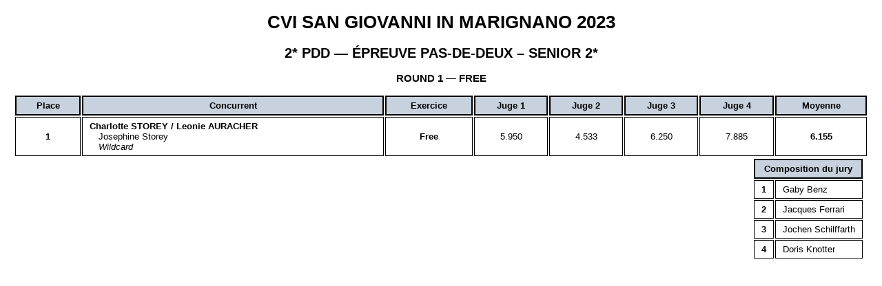

--- FILE ---
content_type: text/html
request_url: https://vaultingresults.com/static/204/2311/3258/5423/
body_size: 818
content:
<!DOCTYPE html PUBLIC "-//W3C//DTD XHTML 1.0 Strict//EN" "http://www.w3.org/TR/xhtml1/DTD/xhtml1-strict.dtd">
<html xmlns="http://www.w3.org/1999/xhtml">
<head>
  <meta http-equiv="content-type" content="text/html; charset=utf-8" />
  <link href="/styles/default_results.css" rel="stylesheet" type="text/css" />
  <title>CVI San Giovanni in Marignano 2023</title>

</head>
<body>
  <h1>CVI San Giovanni in Marignano 2023</h1>
  <h2>2* PDD &mdash; &Eacute;preuve Pas-de-Deux &ndash; Senior 2*</h2>
  <h3>Round 1 &mdash; Free</h3>
  <table class="results">
    <thead>
      <tr class="header">
        <th class="header">Place</th>
        <th class="header">Concurrent</th>
        <th class="header">Exercice</th>
        <th class="header">Juge&nbsp;1<!--br /><span class="judge_name">Gaby Benz</span--></th>
        <th class="header">Juge&nbsp;2<!--br /><span class="judge_name">Jacques Ferrari</span--></th>
        <th class="header">Juge&nbsp;3<!--br /><span class="judge_name">Jochen Schilffarth</span--></th>
        <th class="header">Juge&nbsp;4<!--br /><span class="judge_name">Doris Knotter</span--></th>
        <th class="header">Moyenne</th>
      </tr>
    </thead>
    <tbody>
      <tr class="result">
        <td class="rank">1</td>
        <td class="trio"> <span class="trio_name">Charlotte STOREY / Leonie AURACHER</span><br /><span class="longer_name">Josephine Storey</span><br /><span class="horse_name">Wildcard</span></td>
        <td class="rank">Free</td>
        <td class="grade">5.950</td>
        <td class="grade">4.533</td>
        <td class="grade">6.250</td>
        <td class="grade">7.885</td>
        <th class="total">6.155</th>
      </tr>    </tbody>
  </table>
  <table class="jury">
    <thead>
      <tr class="header">
        <th class="header" colspan="2">Composition du jury</th>
      </tr>
    </thead>
    <tbody>

      <tr>
        <td class="rank">1</td>
        <td class="trio">Gaby Benz</td>
      </tr>

      <tr>
        <td class="rank">2</td>
        <td class="trio">Jacques Ferrari</td>
      </tr>

      <tr>
        <td class="rank">3</td>
        <td class="trio">Jochen Schilffarth</td>
      </tr>

      <tr>
        <td class="rank">4</td>
        <td class="trio">Doris Knotter</td>
      </tr>
    </tbody>
  </table>
<script defer src="https://static.cloudflareinsights.com/beacon.min.js/vcd15cbe7772f49c399c6a5babf22c1241717689176015" integrity="sha512-ZpsOmlRQV6y907TI0dKBHq9Md29nnaEIPlkf84rnaERnq6zvWvPUqr2ft8M1aS28oN72PdrCzSjY4U6VaAw1EQ==" data-cf-beacon='{"version":"2024.11.0","token":"8d0db1265b724240b7d05e6cb1d8544c","r":1,"server_timing":{"name":{"cfCacheStatus":true,"cfEdge":true,"cfExtPri":true,"cfL4":true,"cfOrigin":true,"cfSpeedBrain":true},"location_startswith":null}}' crossorigin="anonymous"></script>
</body>
</html>